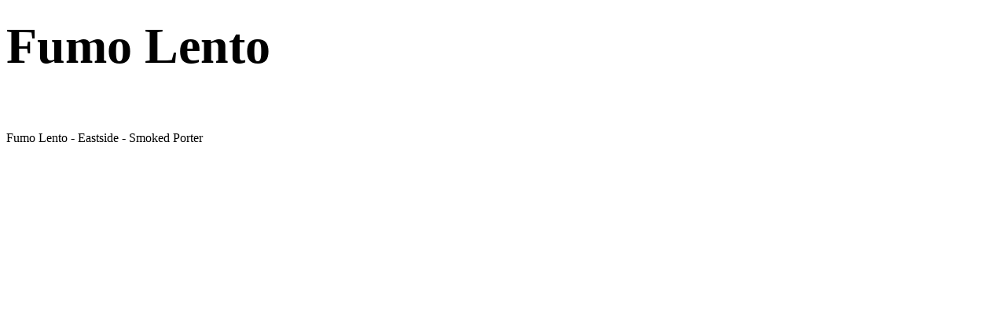

--- FILE ---
content_type: text/html; charset=UTF-8
request_url: https://birrificioflegreo.it/birra/fumo-lento/
body_size: 496
content:
<link rel='stylesheet' id='oxygen-universal-styles-css' href='//birrificioflegreo.it/wp-content/uploads/oxygen/css/universal.css?cache=1758972689&#038;ver=6.8.3' media='all' />
<!-- END OF WP_HEAD() -->
</head>
<body class="wp-singular birra-template-default single single-birra postid-2417 wp-embed-responsive wp-theme-oxygen-is-not-a-theme  oxygen-body" >




										<article id="post-2417" class="post-2417 birra type-birra status-publish hentry">
					<header>
						<h1>Fumo Lento</h1>					</header>

					<div>
						<p>Fumo Lento - Eastside - Smoked Porter</p>
					</div>

				</article>
					<!-- WP_FOOTER -->
<script type="speculationrules">
{"prefetch":[{"source":"document","where":{"and":[{"href_matches":"\/*"},{"not":{"href_matches":["\/wp-*.php","\/wp-admin\/*","\/wp-content\/uploads\/*","\/wp-content\/*","\/wp-content\/plugins\/*","\/wp-content\/themes\/twentytwentythree\/*","\/wp-content\/themes\/oxygen-is-not-a-theme\/*","\/*\\?(.+)"]}},{"not":{"selector_matches":"a[rel~=\"nofollow\"]"}},{"not":{"selector_matches":".no-prefetch, .no-prefetch a"}}]},"eagerness":"conservative"}]}
</script>
<script type="text/javascript" id="ct-footer-js"></script><!-- /WP_FOOTER --> 
</body>
</html>
